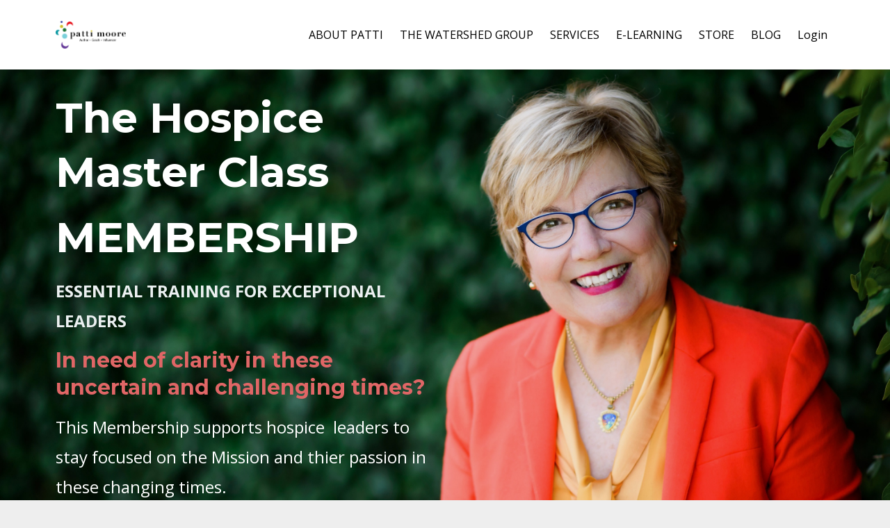

--- FILE ---
content_type: text/html; charset=utf-8
request_url: https://www.pattimoore.com/hmc-membership-lp-2022
body_size: 13812
content:
<!DOCTYPE html>
<html lang="en">
  <head>

    <!-- Title and description ================================================== -->
    
              <meta name="csrf-param" content="authenticity_token">
              <meta name="csrf-token" content="/942Lr/P0/KHLOS0c6/ZJWkBVkDdCrqdvguFjkMULVGYpIbDUn46Y8lqKEQhvm35RfoA5FhWGWrJ3n96XpKHnQ==">
            
    <title>
      
        The Hospice Master Class Membership 2022
      
    </title>
    <meta charset="utf-8" />
    <meta content="IE=edge,chrome=1" http-equiv="X-UA-Compatible">
    <meta name="viewport" content="width=device-width, initial-scale=1, maximum-scale=1, user-scalable=no">
    
      <meta name="description" content="Essential training for exceptional leaders!  Discover the art and science of being an extraordinary hospice leader. " />
    

    <!-- Helpers ================================================== -->
    <meta property="og:type" content="website">
<meta property="og:url" content="https://www.pattimoore.com/hmc-membership-lp-2022">
<meta name="twitter:card" content="summary_large_image">

<meta property="og:title" content="The Hospice Master Class Membership 2022">
<meta name="twitter:title" content="The Hospice Master Class Membership 2022">


<meta property="og:description" content="Essential training for exceptional leaders!  Discover the art and science of being an extraordinary hospice leader. ">
<meta name="twitter:description" content="Essential training for exceptional leaders!  Discover the art and science of being an extraordinary hospice leader. ">


<meta property="og:image" content="https://kajabi-storefronts-production.kajabi-cdn.com/kajabi-storefronts-production/sites/23535/images/ZpJBNPmsT46KWWSVrSKj_file.jpg">
<meta name="twitter:image" content="https://kajabi-storefronts-production.kajabi-cdn.com/kajabi-storefronts-production/sites/23535/images/ZpJBNPmsT46KWWSVrSKj_file.jpg">


    <link href="https://kajabi-storefronts-production.kajabi-cdn.com/kajabi-storefronts-production/sites/23535/images/4P6dhkI8SQCFdYmqcCmq_patti_moore_favicon.jpeg?v=2" rel="shortcut icon" />
    <link rel="canonical" href="https://www.pattimoore.com/hmc-membership-lp-2022" />

    <!-- CSS ================================================== -->
    <link rel="stylesheet" href="https://maxcdn.bootstrapcdn.com/bootstrap/4.0.0-alpha.4/css/bootstrap.min.css" integrity="sha384-2hfp1SzUoho7/TsGGGDaFdsuuDL0LX2hnUp6VkX3CUQ2K4K+xjboZdsXyp4oUHZj" crossorigin="anonymous">
    <link rel="stylesheet" href="https://maxcdn.bootstrapcdn.com/font-awesome/4.5.0/css/font-awesome.min.css">
    
      <link href="//fonts.googleapis.com/css?family=Open+Sans:400,700,400italic,700italic|Montserrat:400,700,400italic,700italic" rel="stylesheet" type="text/css">
    
    <link rel="stylesheet" media="screen" href="https://kajabi-app-assets.kajabi-cdn.com/assets/core-0d125629e028a5a14579c81397830a1acd5cf5a9f3ec2d0de19efb9b0795fb03.css" />
    <link rel="stylesheet" media="screen" href="https://kajabi-storefronts-production.kajabi-cdn.com/kajabi-storefronts-production/themes/2149304215/assets/styles.css?1641334769514194" />
    <link rel="stylesheet" media="screen" href="https://kajabi-storefronts-production.kajabi-cdn.com/kajabi-storefronts-production/themes/2149304215/assets/overrides.css?1641334769514194" />

    <!-- Container Width ================================================== -->
    
    

    <!-- Optional Background Image ======================================== -->
    

    <!-- Header hook ====================================================== -->
    <script type="text/javascript">
  var Kajabi = Kajabi || {};
</script>
<script type="text/javascript">
  Kajabi.currentSiteUser = {
    "id" : "-1",
    "type" : "Guest",
    "contactId" : "",
  };
</script>
<script type="text/javascript">
  Kajabi.theme = {
    activeThemeName: "Premier",
    previewThemeId: null,
    editor: false
  };
</script>
<meta name="turbo-prefetch" content="false">
<script>
(function(i,s,o,g,r,a,m){i['GoogleAnalyticsObject']=r;i[r]=i[r]||function(){
(i[r].q=i[r].q||[]).push(arguments)
},i[r].l=1*new Date();a=s.createElement(o),
m=s.getElementsByTagName(o)[0];a.async=1;a.src=g;m.parentNode.insertBefore(a,m)
})(window,document,'script','//www.google-analytics.com/analytics.js','ga');
ga('create', 'UA-114292413-1', 'auto', {});
ga('send', 'pageview');
</script>
<style type="text/css">
  #editor-overlay {
    display: none;
    border-color: #2E91FC;
    position: absolute;
    background-color: rgba(46,145,252,0.05);
    border-style: dashed;
    border-width: 3px;
    border-radius: 3px;
    pointer-events: none;
    cursor: pointer;
    z-index: 10000000000;
  }
  .editor-overlay-button {
    color: white;
    background: #2E91FC;
    border-radius: 2px;
    font-size: 13px;
    margin-inline-start: -24px;
    margin-block-start: -12px;
    padding-block: 3px;
    padding-inline: 10px;
    text-transform:uppercase;
    font-weight:bold;
    letter-spacing:1.5px;

    left: 50%;
    top: 50%;
    position: absolute;
  }
</style>
<script src="https://kajabi-app-assets.kajabi-cdn.com/vite/assets/track_analytics-999259ad.js" crossorigin="anonymous" type="module"></script><link rel="modulepreload" href="https://kajabi-app-assets.kajabi-cdn.com/vite/assets/stimulus-576c66eb.js" as="script" crossorigin="anonymous">
<link rel="modulepreload" href="https://kajabi-app-assets.kajabi-cdn.com/vite/assets/track_product_analytics-9c66ca0a.js" as="script" crossorigin="anonymous">
<link rel="modulepreload" href="https://kajabi-app-assets.kajabi-cdn.com/vite/assets/stimulus-e54d982b.js" as="script" crossorigin="anonymous">
<link rel="modulepreload" href="https://kajabi-app-assets.kajabi-cdn.com/vite/assets/trackProductAnalytics-3d5f89d8.js" as="script" crossorigin="anonymous">      <script type="text/javascript">
        if (typeof (window.rudderanalytics) === "undefined") {
          !function(){"use strict";window.RudderSnippetVersion="3.0.3";var sdkBaseUrl="https://cdn.rudderlabs.com/v3"
          ;var sdkName="rsa.min.js";var asyncScript=true;window.rudderAnalyticsBuildType="legacy",window.rudderanalytics=[]
          ;var e=["setDefaultInstanceKey","load","ready","page","track","identify","alias","group","reset","setAnonymousId","startSession","endSession","consent"]
          ;for(var n=0;n<e.length;n++){var t=e[n];window.rudderanalytics[t]=function(e){return function(){
          window.rudderanalytics.push([e].concat(Array.prototype.slice.call(arguments)))}}(t)}try{
          new Function('return import("")'),window.rudderAnalyticsBuildType="modern"}catch(a){}
          if(window.rudderAnalyticsMount=function(){
          "undefined"==typeof globalThis&&(Object.defineProperty(Object.prototype,"__globalThis_magic__",{get:function get(){
          return this},configurable:true}),__globalThis_magic__.globalThis=__globalThis_magic__,
          delete Object.prototype.__globalThis_magic__);var e=document.createElement("script")
          ;e.src="".concat(sdkBaseUrl,"/").concat(window.rudderAnalyticsBuildType,"/").concat(sdkName),e.async=asyncScript,
          document.head?document.head.appendChild(e):document.body.appendChild(e)
          },"undefined"==typeof Promise||"undefined"==typeof globalThis){var d=document.createElement("script")
          ;d.src="https://polyfill-fastly.io/v3/polyfill.min.js?version=3.111.0&features=Symbol%2CPromise&callback=rudderAnalyticsMount",
          d.async=asyncScript,document.head?document.head.appendChild(d):document.body.appendChild(d)}else{
          window.rudderAnalyticsMount()}window.rudderanalytics.load("2apYBMHHHWpiGqicceKmzPebApa","https://kajabiaarnyhwq.dataplane.rudderstack.com",{})}();
        }
      </script>
      <script type="text/javascript">
        if (typeof (window.rudderanalytics) !== "undefined") {
          rudderanalytics.page({"account_id":"20551","site_id":"23535"});
        }
      </script>
      <script type="text/javascript">
        if (typeof (window.rudderanalytics) !== "undefined") {
          (function () {
            function AnalyticsClickHandler (event) {
              const targetEl = event.target.closest('a') || event.target.closest('button');
              if (targetEl) {
                rudderanalytics.track('Site Link Clicked', Object.assign(
                  {"account_id":"20551","site_id":"23535"},
                  {
                    link_text: targetEl.textContent.trim(),
                    link_href: targetEl.href,
                    tag_name: targetEl.tagName,
                  }
                ));
              }
            };
            document.addEventListener('click', AnalyticsClickHandler);
          })();
        }
      </script>
<script>
!function(f,b,e,v,n,t,s){if(f.fbq)return;n=f.fbq=function(){n.callMethod?
n.callMethod.apply(n,arguments):n.queue.push(arguments)};if(!f._fbq)f._fbq=n;
n.push=n;n.loaded=!0;n.version='2.0';n.agent='plkajabi';n.queue=[];t=b.createElement(e);t.async=!0;
t.src=v;s=b.getElementsByTagName(e)[0];s.parentNode.insertBefore(t,s)}(window,
                                                                      document,'script','https://connect.facebook.net/en_US/fbevents.js');


fbq('init', '2616646905281044', {"ct":"","country":null,"em":"","fn":"","ln":"","pn":"","zp":""});
fbq('track', "PageView");</script>
<noscript><img height="1" width="1" style="display:none"
src="https://www.facebook.com/tr?id=2616646905281044&ev=PageView&noscript=1"
/></noscript>
<meta name='site_locale' content='en'><style type="text/css">
  /* Font Awesome 4 */
  .fa.fa-twitter{
    font-family:sans-serif;
  }
  .fa.fa-twitter::before{
    content:"𝕏";
    font-size:1.2em;
  }

  /* Font Awesome 5 */
  .fab.fa-twitter{
    font-family:sans-serif;
  }
  .fab.fa-twitter::before{
    content:"𝕏";
    font-size:1.2em;
  }
</style>
<link rel="stylesheet" href="https://cdn.jsdelivr.net/npm/@kajabi-ui/styles@1.0.4/dist/kajabi_products/kajabi_products.css" />
<script type="module" src="https://cdn.jsdelivr.net/npm/@pine-ds/core@3.14.0/dist/pine-core/pine-core.esm.js"></script>
<script nomodule src="https://cdn.jsdelivr.net/npm/@pine-ds/core@3.14.0/dist/pine-core/index.esm.js"></script>

  </head>
  <body>
    <div class="container container--main container--default">
      <div class="content-wrap">
        <div class="section-wrap section-wrap--top">
          <div id="section-header" data-section-id="header"><!-- Header Variables -->























<!-- KJB Settings Variables -->





<style>
  .header {
    background: #fff;
  }
  
  .header .logo--text, .header--left .header-menu a {
    line-height: 40px;
  }
  .header .logo--image {
    height: 40px;
  }
  .header .logo img {
    max-height: 40px;
  }
  .announcement {
      background: #2e91fc;
      color: #fff;
    }
  /*============================================================================
    #Header User Menu Styles
  ==============================================================================*/
  .header .user__dropdown {
    background: #fff;
    top: 71px;
  }
  .header--center .user__dropdown {
    top: 50px;
  }
  
  /*============================================================================
    #Header Responsive Styles
  ==============================================================================*/
  @media (max-width: 767px) {
    .header .logo--text {
      line-height: 40px;
    }
    .header .logo--image {
      max-height: 40px;
    }
    .header .logo img {
      max-height: 40px;
    }
    .header .header-ham {
      top: 20px;
    }
  }
</style>



  <!-- Announcement Variables -->






<!-- KJB Settings Variables -->


<style>
  .announcement {
    background: #2e91fc;
    color: #fff;
  }
  a.announcement:hover {
    color: #fff;
  }
</style>



  <div class="header header--light header--left" kjb-settings-id="sections_header_settings_background_color">
    <div class="container">
      
        <a href="/" class="logo logo--image">
          <img src="https://kajabi-storefronts-production.kajabi-cdn.com/kajabi-storefronts-production/themes/1385392/settings_images/ZXbcijhhQPeKhGC7Qb7r_Patti_Moore_Logo_1.png" kjb-settings-id="sections_header_settings_logo"/>
        </a>
      
      
        <div class="header-ham">
          <span></span>
          <span></span>
          <span></span>
        </div>
      
      <div kjb-settings-id="sections_header_settings_menu" class="header-menu">
        
          
            <a href="https://www.pattimoore.com/new-about-patti">ABOUT PATTI</a>
          
            <a href="https://www.pattimoore.com/new-watershed-group">THE WATERSHED GROUP</a>
          
            <a href="https://www.pattimoore.com/services">SERVICES</a>
          
            <a href="https://www.pattimoore.com/e-learning">E-LEARNING</a>
          
            <a href="https://www.pattimoore.com/store">STORE</a>
          
            <a href="https://www.pattimoore.com/blog">BLOG</a>
          
        
        
        
          <!-- User Dropdown Variables -->





<!-- KJB Settings Variables -->






  <span kjb-settings-id="sections_header_settings_language_login"><a href="/login">Login</a></span>


        
      </div>
    </div>
  </div>


</div>
          <div data-content-for-index data-dynamic-sections="index"><div id="section-1545396396827" data-section-id="1545396396827"></div><div id="section-1540504885254" data-section-id="1540504885254"></div><div id="section-1606946872775" data-section-id="1606946872775"></div><div id="section-1529443158947" data-section-id="1529443158947"></div><div id="section-1494867300050" data-section-id="1494867300050"><!-- Section Variables -->

















<!-- KJB Settings Variables -->




<style>
  
    .background-image--1494867300050 {
      background-image: url(https://kajabi-storefronts-production.kajabi-cdn.com/kajabi-storefronts-production/themes/2149304215/settings_images/cibGh3iQvW6nKq9H7GLA_file.jpg);
    }
  
  .section--1494867300050 {
    /*============================================================================
      #Background Color Override
    ==============================================================================*/
    background: rgba(0, 0, 0, 0.047);
  }
  
</style>



  <div class="hero-background background-image background-image--1494867300050 ">

  <div class="section section--hero section--middle section--dark section--xs-small section--1494867300050 " kjb-settings-id="sections_1494867300050_settings_overlay">
    <div class="container">
      <div class="row">
        
          <div class="col-md-6 text-xs-left btn__spacing btn__spacing--left">
            <h1 kjb-settings-id="sections_1494867300050_settings_title">The Hospice Master Class  <p><h1>MEMBERSHIP</h1>
<div kjb-settings-id="sections_1494867300050_settings_text">
  <p><span style="color: #e06666;"><span style="color: #ecf0f1;"><strong>ESSENTIAL TRAINING FOR EXCEPTIONAL LEADERS</strong></span><em> <br /></em></span></p>
<h2 class="heading__title"><span style="color: #e06666;"><span style="caret-color: #e06666;">In need of clarity in these uncertain and challenging times?<br /></span></span></h2>
<p>This Membership supports hospice&nbsp; leaders to stay focused on the Mission and thier passion in these changing times.</p>
</div>

  














<style>
  /*============================================================================
    #Individual CTA Style
  ==============================================================================*/
  .btn--solid.btn--1494867300049_0 {
    background: #3facf8 !important;
    border-color: #3facf8 !important;
    color: #fff !important;
  }
  .btn--solid.btn--1494867300049_0:hover {
    color: #fff !important;
  }
  .btn--outline.btn--1494867300049_0 {
    border-color: #3facf8 !important;
    color: #3facf8 !important;
  }
  .btn--outline.btn--1494867300049_0:hover {
    color: #3facf8 !important;
  }
</style>
<a href="/resource_redirect/offers/N7t5EwRV" class="btn btn-cta btn--auto btn--solid btn--med btn--1494867300049_0" data-offset-number="0" data-offset-period="seconds" data-event="" id="" kjb-settings-id="sections_1494867300050_blocks_1494867300049_0_settings_btn_action" target="_blank">SIGN UP HERE!</a>



          </div>
          <div class="col-md-6">
          </div>
        
      </div>
    </div>
  </div>
</div>


</div><div id="section-1529530218913" data-section-id="1529530218913"></div><div id="section-1494867323962" data-section-id="1494867323962"></div><div id="section-1529442291716" data-section-id="1529442291716"></div><div id="section-1537973609187" data-section-id="1537973609187"><!-- Section Virables -->











<!-- Contitional Section Virables -->


<!-- Kjb Section Variabels -->


<style>
  
  .section--1537973609187 {
    /*============================================================================
      #Background Color Override
    ==============================================================================*/
    background: #ecf0f1;
  }
  
    .section--1537973609187, .section--1537973609187 h1, .section--1537973609187 h2, .section--1537973609187 h3, .section--1537973609187 h4, .section--1537973609187 h5 , .section--1537973609187 h6  {
      /*============================================================================
        #Text Color Override
      ==============================================================================*/
      color: #e74c3c;
    }
  
  .section--link_list.section--dark.section--1537973609187 a, .section--link_list.section--light.section--1537973609187 a, .section--blog_posts.section--dark.section--1537973609187 a, .section--blog_posts.section--light.section--1537973609187 a, .section--feature.section--dark.section--1537973609187 a, .section--feature.section--light.section--1537973609187 a {
    
      /*============================================================================
        #Text Color Override
      ==============================================================================*/
      color: #e74c3c;
    
  }
</style>


<!-- Section Variables -->



<!-- KJB Settings Variables -->


<div class="">
  <div id="" class="section section--text section--middle section--xs-small section--light section--1537973609187 " kjb-settings-id="sections_1537973609187_settings_background_color">
    <div class="container">
      
  <div class="row heading">

  <div class="col-md-8">
    
      <h2 class="heading__title" kjb-settings-id="sections_1537973609187_settings_heading">Make 2022 the year of Learning!</h2>
    
    
  </div>
</div>

      <div class="row text-xs-center">
        <div class="col-md-10">
          <div kjb-settings-id="sections_1537973609187_settings_text" style="text-align: center">
            <p style="text-align: center;"><span style="color: #34495e;">In this elite program, hospice pioneer Patti Moore, APRN, MSN, RN will focus on the keys to being a great hospice leader.<br /></span></p>
<p style="text-align: center;"><span style="color: #34495e;">Patti's experience is unparalleled. She has spent her professional career working with and for hospices across the US.</span></p>
<p style="text-align: center;"><span style="color: #34495e;">As a former hospice Executive Director/CEO and President&nbsp;and Founder of The Watershed Group, a national hospice consulting/speaking/coaching company, Patti understands the challenges hospice leaders face in today's chaotic world.</span></p>
<p style="text-align: center;">&nbsp;</p>
          </div>
          
            














<style>
  /*============================================================================
    #Individual CTA Style
  ==============================================================================*/
  .btn--solid.btn--1541427214628 {
    background: #e74c3c !important;
    border-color: #e74c3c !important;
    color: #fff !important;
  }
  .btn--solid.btn--1541427214628:hover {
    color: #fff !important;
  }
  .btn--outline.btn--1541427214628 {
    border-color: #e74c3c !important;
    color: #e74c3c !important;
  }
  .btn--outline.btn--1541427214628:hover {
    color: #e74c3c !important;
  }
</style>
<a href="/resource_redirect/offers/N7t5EwRV" class="btn btn-cta btn--auto btn--solid btn--med btn--1541427214628" data-offset-number="" data-offset-period="seconds" data-event="" id="" kjb-settings-id="sections_1537973609187_blocks_1541427214628_settings_btn_action" target="_blank">Sign up NOW</a>

          
        </div>
      </div>
    </div>
  </div>
</div>

</div><div id="section-1606837623505" data-section-id="1606837623505"><!-- Section Virables -->











<!-- Contitional Section Virables -->


<!-- Kjb Section Variabels -->


<style>
  
  .section--1606837623505 {
    /*============================================================================
      #Background Color Override
    ==============================================================================*/
    background: #9b59b6;
  }
  
  .section--link_list.section--dark.section--1606837623505 a, .section--link_list.section--light.section--1606837623505 a, .section--blog_posts.section--dark.section--1606837623505 a, .section--blog_posts.section--light.section--1606837623505 a, .section--feature.section--dark.section--1606837623505 a, .section--feature.section--light.section--1606837623505 a {
    
  }
</style>


<!-- Spacer Variables -->




<style>
  .section--1606837623505 {
    height: 44px;
  }
  .section--1606837623505 hr {
    border-top: 1px solid #eeeeee
  }
</style>

<div id="" class="section section--spacer section--middle section-- section--1606837623505" kjb-settings-id="sections_1606837623505_settings_background_color">
  
</div>

</div><div id="section-1529443203735" data-section-id="1529443203735"></div><div id="section-1606837708628" data-section-id="1606837708628"><!-- Section Virables -->











<!-- Contitional Section Virables -->


<!-- Kjb Section Variabels -->


<style>
  
  .section--1606837708628 {
    /*============================================================================
      #Background Color Override
    ==============================================================================*/
    background: #9b59b6;
  }
  
  .section--link_list.section--dark.section--1606837708628 a, .section--link_list.section--light.section--1606837708628 a, .section--blog_posts.section--dark.section--1606837708628 a, .section--blog_posts.section--light.section--1606837708628 a, .section--feature.section--dark.section--1606837708628 a, .section--feature.section--light.section--1606837708628 a {
    
  }
</style>


<!-- Spacer Variables -->




<style>
  .section--1606837708628 {
    height: 2px;
  }
  .section--1606837708628 hr {
    border-top: 1px solid #eeeeee
  }
</style>

<div id="" class="section section--spacer section--middle section-- section--1606837708628" kjb-settings-id="sections_1606837708628_settings_background_color">
  
</div>

</div><div id="section-1529443146638" data-section-id="1529443146638"><!-- Section Virables -->











<!-- Contitional Section Virables -->


<!-- Kjb Section Variabels -->


<style>
  
  .section--1529443146638 {
    /*============================================================================
      #Background Color Override
    ==============================================================================*/
    background: #deeffa;
  }
  
    .section--1529443146638, .section--1529443146638 h1, .section--1529443146638 h2, .section--1529443146638 h3, .section--1529443146638 h4, .section--1529443146638 h5 , .section--1529443146638 h6  {
      /*============================================================================
        #Text Color Override
      ==============================================================================*/
      color: #2980b9;
    }
  
  .section--link_list.section--dark.section--1529443146638 a, .section--link_list.section--light.section--1529443146638 a, .section--blog_posts.section--dark.section--1529443146638 a, .section--blog_posts.section--light.section--1529443146638 a, .section--feature.section--dark.section--1529443146638 a, .section--feature.section--light.section--1529443146638 a {
    
      /*============================================================================
        #Text Color Override
      ==============================================================================*/
      color: #2980b9;
    
  }
</style>


<!-- Section Variables -->




<!-- KJB Settings Variables -->



<div class="">
  <div id="" class="section section--text_img section--middle section--medium section--light section--1529443146638 " kjb-settings-id="sections_1529443146638_settings_background_color">
    <div class="container">
      <div class="row">
        
          <div class="col-md-6">
            <img src="https://kajabi-storefronts-production.kajabi-cdn.com/kajabi-storefronts-production/themes/2149304215/settings_images/yfJxQQjSBuJjHV7NHEkA_2C85E402-4593-42CB-A8A8-513B6301EE3A_1_105_c.jpeg" class="img-fluid" kjb-settings-id="sections_1529443146638_settings_image"/>

          </div>
          <div class="col-md-5 offset-md-1">
            <div class="btn__spacing btn__spacing--left" kjb-settings-id="sections_1529443146638_settings_text" style="text-align: left">
  <p><strong><span style="color: #9907b3;">PATTI MOORE'S </span><span style="color: #9907b3;"><em>HOSPICE MASTER CLASS</em></span><span style="color: #9907b3;"> IS FOCUSED ON HOW MEMBERS CAN POSITIVELY IMPACT&nbsp; THEIR ORGANIZATIONS, COMMUNITIES AND THEMSELVES.<br /></span></strong></p>
<h4><span style="color: #2c3e50;">RELEVANT TOPICS INCLUDE:</span></h4>
<ul>
<li><span style="color: #2c3e50;"><strong>KNOW, TRUST AND CARE FOR YOURSELF<br /></strong></span></li>
<li><span style="color: #2c3e50;"><strong>THE ESSENTIAL&nbsp;TRAITS of HOSPICE LEADERS </strong></span></li>
<li><span style="color: #2c3e50;"><strong>MANAGING WORKFORCE SHORTAGES</strong><br /></span></li>
<li><span style="color: #2c3e50;"><strong>FINDING AND KEEPING GREAT STAFF</strong></span></li>
<li><span style="color: #2c3e50;"><strong>DEVELOPING ENDURANCE AND RESILIENCE<br /></strong></span></li>
<li><span style="color: #2c3e50;"><strong>HAVING COURAGEOUS CONVERSATIONS</strong></span></li>
<li><span style="color: #2c3e50;"><strong>ACCOUNTABILITY &amp; OWNERSHIP</strong></span></li>
<li><span style="color: #2c3e50;"><strong>LEADING VS MANAGING</strong></span><span style="color: #2c3e50;"><strong>&nbsp;</strong></span></li>
<li><span style="color: #2c3e50;"><strong>THE POWER OF INFLUENCE AND ROLE MODELING<br /></strong></span></li>
<li><span style="color: #2c3e50;"><strong>CREATING A CULTURE OF CARE&nbsp;</strong></span></li>
<li><span style="color: #2c3e50;"><strong>FOCUS ON MISSION AND MARGIN</strong></span><span style="color: #2c3e50;">&nbsp;</span></li>
</ul>
  
    














<style>
  /*============================================================================
    #Individual CTA Style
  ==============================================================================*/
  .btn--solid.btn--1529443146638_0 {
    background: #95a5a6 !important;
    border-color: #95a5a6 !important;
    color: #fff !important;
  }
  .btn--solid.btn--1529443146638_0:hover {
    color: #fff !important;
  }
  .btn--outline.btn--1529443146638_0 {
    border-color: #95a5a6 !important;
    color: #95a5a6 !important;
  }
  .btn--outline.btn--1529443146638_0:hover {
    color: #95a5a6 !important;
  }
</style>
<a href="/resource_redirect/offers/N7t5EwRV" class="btn btn-cta btn--block btn--solid btn--large btn--1529443146638_0" data-offset-number="" data-offset-period="seconds" data-event="" id="" kjb-settings-id="sections_1529443146638_blocks_1529443146638_0_settings_btn_action" target="_blank">IT'S MY TIME! SIGN ME UP!</a>

  
</div>

          </div>
        
      </div>
    </div>
  </div>
</div>

</div><div id="section-1606837432207" data-section-id="1606837432207"><!-- Section Virables -->











<!-- Contitional Section Virables -->


<!-- Kjb Section Variabels -->


<style>
  
  .section--1606837432207 {
    /*============================================================================
      #Background Color Override
    ==============================================================================*/
    background: #9b59b6;
  }
  
  .section--link_list.section--dark.section--1606837432207 a, .section--link_list.section--light.section--1606837432207 a, .section--blog_posts.section--dark.section--1606837432207 a, .section--blog_posts.section--light.section--1606837432207 a, .section--feature.section--dark.section--1606837432207 a, .section--feature.section--light.section--1606837432207 a {
    
  }
</style>


<!-- Spacer Variables -->




<style>
  .section--1606837432207 {
    height: 44px;
  }
  .section--1606837432207 hr {
    border-top: 1px solid #eeeeee
  }
</style>

<div id="" class="section section--spacer section--middle section-- section--1606837432207" kjb-settings-id="sections_1606837432207_settings_background_color">
  
</div>

</div><div id="section-1494867305824" data-section-id="1494867305824"><!-- Section Virables -->











<!-- Contitional Section Virables -->


<!-- Kjb Section Variabels -->


<style>
  
  .section--1494867305824 {
    /*============================================================================
      #Background Color Override
    ==============================================================================*/
    background: #faeefe;
  }
  
    .section--1494867305824, .section--1494867305824 h1, .section--1494867305824 h2, .section--1494867305824 h3, .section--1494867305824 h4, .section--1494867305824 h5 , .section--1494867305824 h6  {
      /*============================================================================
        #Text Color Override
      ==============================================================================*/
      color: rgba(0, 0, 0, 0.955);
    }
  
  .section--link_list.section--dark.section--1494867305824 a, .section--link_list.section--light.section--1494867305824 a, .section--blog_posts.section--dark.section--1494867305824 a, .section--blog_posts.section--light.section--1494867305824 a, .section--feature.section--dark.section--1494867305824 a, .section--feature.section--light.section--1494867305824 a {
    
      /*============================================================================
        #Text Color Override
      ==============================================================================*/
      color: rgba(0, 0, 0, 0.955);
    
  }
</style>


<div class="">
  <div id="" class="section section--feature section--top section--medium section--light section--1494867305824 " kjb-settings-id="sections_1494867305824_settings_background_color">
    <div class="container">
      
  <div class="row heading">

  <div class="col-md-8">
    
      <h2 class="heading__title" kjb-settings-id="sections_1494867305824_settings_heading"> BENEFITS you will receive from participating in the Hospice Master Class Membership!</h2>
    
    
  </div>
</div>

      <div class="row">
        
          
            <div class="col-md-3">
              <!-- Block Variables -->











<!-- KJB Settings Variables -->





<!-- Sets the Img Width If Setting Has Been Used -->

  
  <style>
    .block--1494867305824_1 img {
      width: 200px;
    }
  </style>


<div class="block--1494867305824_1" kjb-settings-id="sections_1494867305824_blocks_1494867305824_1_settings_feature" style="text-align: center">
  
    
      <img src="https://kajabi-storefronts-production.kajabi-cdn.com/kajabi-storefronts-production/themes/653246/settings_images/XiQijrRxT8yTdETz8AVg_discover_your_strengths_abstract.jpg" class="img-fluid" kjb-settings-id="sections_1494867305824_blocks_1494867305824_1_settings_image"/>
    
    <h4 kjb-settings-id="sections_1494867305824_blocks_1494867305824_1_settings_heading">Self Discovery</h4>
  
  <div kjb-settings-id="sections_1494867305824_blocks_1494867305824_1_settings_text">
    <p>Being an extraordinary leader means trusting and believing in yourself FIRST!&nbsp; This program helps members discover their own personal strengths and gaps and gives them proven strategies to step into being their best selves, Now.</p>
  </div>
  
</div>

            </div>
          
        
          
            <div class="col-md-3">
              <!-- Block Variables -->











<!-- KJB Settings Variables -->





<!-- Sets the Img Width If Setting Has Been Used -->

  
  <style>
    .block--1494867305824_2 img {
      width: 400px;
    }
  </style>


<div class="block--1494867305824_2" kjb-settings-id="sections_1494867305824_blocks_1494867305824_2_settings_feature" style="text-align: center">
  
    
      <img src="https://kajabi-storefronts-production.kajabi-cdn.com/kajabi-storefronts-production/themes/653246/settings_images/0tcNU8DBRfuDpm22Ztvd_caring_culture.jpg" class="img-fluid" kjb-settings-id="sections_1494867305824_blocks_1494867305824_2_settings_image"/>
    
    <h4 kjb-settings-id="sections_1494867305824_blocks_1494867305824_2_settings_heading">Reconnecting to your MISSION</h4>
  
  <div kjb-settings-id="sections_1494867305824_blocks_1494867305824_2_settings_text">
    <p>The Hospice Master Class&nbsp;challenges members to develop habits that will positively influence how they view their life and care about the people around them. &nbsp;The Master Class&nbsp;helps members set the bar&nbsp;for the entire organization.</p>
  </div>
  
</div>

            </div>
          
        
          
            <div class="col-md-3">
              <!-- Block Variables -->











<!-- KJB Settings Variables -->





<!-- Sets the Img Width If Setting Has Been Used -->

  
  <style>
    .block--1494867305824_0 img {
      width: 185px;
    }
  </style>


<div class="block--1494867305824_0" kjb-settings-id="sections_1494867305824_blocks_1494867305824_0_settings_feature" style="text-align: center">
  
    
      <img src="https://kajabi-storefronts-production.kajabi-cdn.com/kajabi-storefronts-production/themes/653246/settings_images/Vi8BHuDlQPi6gp6yBMiO_abstract_leaderhip_women.jpg" class="img-fluid" kjb-settings-id="sections_1494867305824_blocks_1494867305824_0_settings_image"/>
    
    <h4 kjb-settings-id="sections_1494867305824_blocks_1494867305824_0_settings_heading">Leadership Skills</h4>
  
  <div kjb-settings-id="sections_1494867305824_blocks_1494867305824_0_settings_text">
    <p>The Hospice Master Class&nbsp;focuses on what all extraordinary leaders&nbsp;must have: Clarity of purpose, Courage to be honest with themselves and others, Energy and vibrancy to stay engaged and the ability to Influence people for the common Good.</p>
  </div>
  
</div>

            </div>
          
        
          
            <div class="col-md-3">
              <!-- Block Variables -->











<!-- KJB Settings Variables -->





<!-- Sets the Img Width If Setting Has Been Used -->

  
  <style>
    .block--1530125845783 img {
      width: 200px;
    }
  </style>


<div class="block--1530125845783" kjb-settings-id="sections_1494867305824_blocks_1530125845783_settings_feature" style="text-align: center">
  
    
      <img src="https://kajabi-storefronts-production.kajabi-cdn.com/kajabi-storefronts-production/themes/653246/settings_images/fPS5uYbXTqK3keD1Wanm_collaborative_problem_solving.jpg" class="img-fluid" kjb-settings-id="sections_1494867305824_blocks_1530125845783_settings_image"/>
    
    <h4 kjb-settings-id="sections_1494867305824_blocks_1530125845783_settings_heading">Expect Success</h4>
  
  <div kjb-settings-id="sections_1494867305824_blocks_1530125845783_settings_text">
    <p>The Hospice Master Class Membership will give leaders concrete tactics and strategies to deal with complex leadership issues. Using real leadership examples you will discover ways to solve a variety of problems with care, competence and influence.</p>
  </div>
  
</div>

            </div>
          
        
          
            <div class="col-md-3">
              <!-- Block Variables -->











<!-- KJB Settings Variables -->





<!-- Sets the Img Width If Setting Has Been Used -->


<div class="block--1530125496982" kjb-settings-id="sections_1494867305824_blocks_1530125496982_settings_feature" style="text-align: center">
  
    
      <img src="https://kajabi-storefronts-production.kajabi-cdn.com/kajabi-storefronts-production/themes/653246/settings_images/WiLTmvLSSG61cq5q3FPE_support_community.jpg" class="img-fluid" kjb-settings-id="sections_1494867305824_blocks_1530125496982_settings_image"/>
    
    <h4 kjb-settings-id="sections_1494867305824_blocks_1530125496982_settings_heading">A Safe Community to Share and Learn</h4>
  
  <div kjb-settings-id="sections_1494867305824_blocks_1530125496982_settings_text">
    <p>The Hospice Master Class Membership&nbsp;is a community of like minded leaders who learn and share in a safe place, try out new approaches without fear and build a community of support, growth and connection.</p>
  </div>
  
</div>

            </div>
          
        
          
            <div class="col-md-3">
              <!-- Block Variables -->











<!-- KJB Settings Variables -->





<!-- Sets the Img Width If Setting Has Been Used -->


<div class="block--1530126195516" kjb-settings-id="sections_1494867305824_blocks_1530126195516_settings_feature" style="text-align: center">
  
    
      <img src="https://kajabi-storefronts-production.kajabi-cdn.com/kajabi-storefronts-production/themes/653246/settings_images/LKe6RrUtSNSfN4D7RiIx_resources.jpg" class="img-fluid" kjb-settings-id="sections_1494867305824_blocks_1530126195516_settings_image"/>
    
    <h4 kjb-settings-id="sections_1494867305824_blocks_1530126195516_settings_heading">Resources</h4>
  
  <div kjb-settings-id="sections_1494867305824_blocks_1530126195516_settings_text">
    <p>The Hospice Master Class offers a variety of resources to help you toward achieving your goals.&nbsp; A library of essential articles and worksheets to keep you on track with your growth and development.</p>
  </div>
  
</div>

            </div>
          
        
          
            <div class="col-md-3">
              <!-- Block Variables -->











<!-- KJB Settings Variables -->





<!-- Sets the Img Width If Setting Has Been Used -->


<div class="block--1530127336051" kjb-settings-id="sections_1494867305824_blocks_1530127336051_settings_feature" style="text-align: center">
  
    
      <img src="https://kajabi-storefronts-production.kajabi-cdn.com/kajabi-storefronts-production/themes/653246/settings_images/lDvoyc3NQ5yiPA2jPkrE_expand_network.jpg" class="img-fluid" kjb-settings-id="sections_1494867305824_blocks_1530127336051_settings_image"/>
    
    <h4 kjb-settings-id="sections_1494867305824_blocks_1530127336051_settings_heading">Expand Your Network</h4>
  
  <div kjb-settings-id="sections_1494867305824_blocks_1530127336051_settings_text">
    <p>One of the greatest benefits of this Membership is expanding your network of hospice leaders.&nbsp;Members are exposed to a variety of points of view and discover new ways to solve problems. Your network of support expands as you learn and share with one another.</p>
  </div>
  
</div>

            </div>
          
        
      </div>
    </div>
  </div>
</div>

</div><div id="section-1529528536501" data-section-id="1529528536501"></div><div id="section-1494867336782" data-section-id="1494867336782"></div><div id="section-1530130053355" data-section-id="1530130053355"><!-- Section Virables -->











<!-- Contitional Section Virables -->


<!-- Kjb Section Variabels -->


<style>
  
  .section--1530130053355 {
    /*============================================================================
      #Background Color Override
    ==============================================================================*/
    background: #bee9f4;
  }
  
  .section--link_list.section--dark.section--1530130053355 a, .section--link_list.section--light.section--1530130053355 a, .section--blog_posts.section--dark.section--1530130053355 a, .section--blog_posts.section--light.section--1530130053355 a, .section--feature.section--dark.section--1530130053355 a, .section--feature.section--light.section--1530130053355 a {
    
  }
</style>


<!-- Section Variables -->




<!-- KJB Settings Variables -->



<div class="">
  <div id="" class="section section--text_img section--middle section--small section--light section--1530130053355 " kjb-settings-id="sections_1530130053355_settings_background_color">
    <div class="container">
      <div class="row">
        
          <div class="col-md-6">
            <img src="https://kajabi-storefronts-production.kajabi-cdn.com/kajabi-storefronts-production/themes/563857/settings_images/SarvXjvXTumhEV5Oruvj_get_started.jpg" class="img-fluid" kjb-settings-id="sections_1530130053355_settings_image"/>

          </div>
          <div class="col-md-5 offset-md-1">
            <div class="btn__spacing btn__spacing--left" kjb-settings-id="sections_1530130053355_settings_text" style="text-align: left">
  <h4>STEP UP INTO MASTERY NOW!</h4>
<p>&nbsp;Would you benefit from being a member of an elite Hospice MEMBERSHIP group that meets TWICE a month&nbsp;via Video Conferencing? It's powerful, challenging, open-hearted, and transformational. Check out the link below! Hope to see you&nbsp;in the Hospice Master Class Membership group!</p>
  
    














<style>
  /*============================================================================
    #Individual CTA Style
  ==============================================================================*/
  .btn--solid.btn--1530130053355_0 {
    background: #3facf8 !important;
    border-color: #3facf8 !important;
    color: #fff !important;
  }
  .btn--solid.btn--1530130053355_0:hover {
    color: #fff !important;
  }
  .btn--outline.btn--1530130053355_0 {
    border-color: #3facf8 !important;
    color: #3facf8 !important;
  }
  .btn--outline.btn--1530130053355_0:hover {
    color: #3facf8 !important;
  }
</style>
<a href="/resource_redirect/offers/N7t5EwRV" class="btn btn-cta btn--auto btn--solid btn--med btn--1530130053355_0" data-offset-number="" data-offset-period="seconds" data-event="" id="" kjb-settings-id="sections_1530130053355_blocks_1530130053355_0_settings_btn_action" target="_blank">YES, I want to learn from the BEST!</a>

  
</div>

          </div>
        
      </div>
    </div>
  </div>
</div>

</div><div id="section-1530219609299" data-section-id="1530219609299"><!-- Section Virables -->











<!-- Contitional Section Virables -->


<!-- Kjb Section Variabels -->


<style>
  
  .section--1530219609299 {
    /*============================================================================
      #Background Color Override
    ==============================================================================*/
    background: #9b59b6;
  }
  
  .section--link_list.section--dark.section--1530219609299 a, .section--link_list.section--light.section--1530219609299 a, .section--blog_posts.section--dark.section--1530219609299 a, .section--blog_posts.section--light.section--1530219609299 a, .section--feature.section--dark.section--1530219609299 a, .section--feature.section--light.section--1530219609299 a {
    
  }
</style>


<!-- Spacer Variables -->




<style>
  .section--1530219609299 {
    height: 44px;
  }
  .section--1530219609299 hr {
    border-top: 1px solid #eeeeee
  }
</style>

<div id="" class="section section--spacer section--middle section-- section--1530219609299" kjb-settings-id="sections_1530219609299_settings_background_color">
  
</div>

</div><div id="section-1529443100780" data-section-id="1529443100780"><!-- Section Virables -->











<!-- Contitional Section Virables -->


<!-- Kjb Section Variabels -->


<style>
  
    .background-image--1529443100780 {
      background-image: url(https://kajabi-storefronts-production.kajabi-cdn.com/kajabi-storefronts-production/themes/3147387/settings_images/nLgz5dfVSDqpkJfN22AB_file.jpg);
    }
  
  .section--1529443100780 {
    /*============================================================================
      #Background Color Override
    ==============================================================================*/
    background: rgba(0, 0, 0, 0.62);
  }
  
    .section--1529443100780, .section--1529443100780 h1, .section--1529443100780 h2, .section--1529443100780 h3, .section--1529443100780 h4, .section--1529443100780 h5 , .section--1529443100780 h6  {
      /*============================================================================
        #Text Color Override
      ==============================================================================*/
      color: #ffffff;
    }
  
  .section--link_list.section--dark.section--1529443100780 a, .section--link_list.section--light.section--1529443100780 a, .section--blog_posts.section--dark.section--1529443100780 a, .section--blog_posts.section--light.section--1529443100780 a, .section--feature.section--dark.section--1529443100780 a, .section--feature.section--light.section--1529443100780 a {
    
      /*============================================================================
        #Text Color Override
      ==============================================================================*/
      color: #ffffff;
    
  }
</style>


<div class="background-image background-image--1529443100780">
  <div class="section section--testimonial section--middle section--xs-small section--dark section--1529443100780 " kjb-settings-id="sections_1529443100780_settings_background_color">
    <div class="container">
      <div class="testimonials">
        
          <!-- Block Variables -->






<!-- KJB Settings Variables -->





<div class="item testimonial">
  <p class="testimonial__text" kjb-settings-id="sections_1529443100780_blocks_1529443100780_0_settings_text">"This Hospice Master Class has been wonderful, especially this year. I really enjoy your positivity and optimism. This class has provided me the opportunity to really think about the hospice leader I want to be and offers the tools to immediately make changes that will have an impact both personally and professionally for success. The feedback and support from all the participants as we navigate this moment in history has been so insightful and normalizing. It is nice to know we really are all in this together"</p>
  
    <img src="https://kajabi-storefronts-production.kajabi-cdn.com/kajabi-storefronts-production/themes/554625/settings_images/nKKz4yRSkOIHQP1vkLp6_yellow_daisy.jpg" class="img-fluid img-circle testimonial__image" kjb-settings-id="sections_1529443100780_blocks_1529443100780_0_settings_image"/>
  
  <h5 class="testimonial__name" kjb-settings-id="sections_1529443100780_blocks_1529443100780_0_settings_name">
    TESTIMONIALS FROM HMC MEMBERS<br>
    <i class="testimonial__title" kjb-settings-id="sections_1529443100780_blocks_1529443100780_0_settings_title">Clinical Director</i>
  </h5>
</div>

        
          <!-- Block Variables -->






<!-- KJB Settings Variables -->





<div class="item testimonial">
  <p class="testimonial__text" kjb-settings-id="sections_1529443100780_blocks_1606836761861_settings_text">"The course has been wonderful.  I am a very seasoned leader and healthcare executive (40 years now!). You never get this type of training anywhere else.  Thank you!"</p>
  
    <img src="https://kajabi-storefronts-production.kajabi-cdn.com/kajabi-storefronts-production/themes/3147387/settings_images/wvTqbR1vRJ6R9QjeLBAg_file.jpg" class="img-fluid img-circle testimonial__image" kjb-settings-id="sections_1529443100780_blocks_1606836761861_settings_image"/>
  
  <h5 class="testimonial__name" kjb-settings-id="sections_1529443100780_blocks_1606836761861_settings_name">
    Kind words from a HMC member<br>
    <i class="testimonial__title" kjb-settings-id="sections_1529443100780_blocks_1606836761861_settings_title">Compliance Director</i>
  </h5>
</div>

        
          <!-- Block Variables -->






<!-- KJB Settings Variables -->





<div class="item testimonial">
  <p class="testimonial__text" kjb-settings-id="sections_1529443100780_blocks_1606837221100_settings_text">"I believe your insight in not only the hospice arena but leadership has been a great benefit to my personal development.  Your participants' active engagement has been priceless, especially for what we have gone through the past year.  The sharing of stories and best practices from other hospices have been helpful to perform my role better.  I look forward to continuing on this journey"</p>
  
    <img src="https://kajabi-storefronts-production.kajabi-cdn.com/kajabi-storefronts-production/themes/3147387/settings_images/I58Ca4Y7Rum1PEFYjnt3_file.jpg" class="img-fluid img-circle testimonial__image" kjb-settings-id="sections_1529443100780_blocks_1606837221100_settings_image"/>
  
  <h5 class="testimonial__name" kjb-settings-id="sections_1529443100780_blocks_1606837221100_settings_name">
    Testimonials from HMC members<br>
    <i class="testimonial__title" kjb-settings-id="sections_1529443100780_blocks_1606837221100_settings_title">Director of Pharmacy Services</i>
  </h5>
</div>

        
          <!-- Block Variables -->






<!-- KJB Settings Variables -->





<div class="item testimonial">
  <p class="testimonial__text" kjb-settings-id="sections_1529443100780_blocks_1637788980830_settings_text">"Thanks Patti. Your class, your books, and the videos in your library are so helpful. Things are beginning to turn around for me!"</p>
  
  <h5 class="testimonial__name" kjb-settings-id="sections_1529443100780_blocks_1637788980830_settings_name">
    Testimonial<br>
    <i class="testimonial__title" kjb-settings-id="sections_1529443100780_blocks_1637788980830_settings_title">New Hospice leader</i>
  </h5>
</div>

        
          <!-- Block Variables -->






<!-- KJB Settings Variables -->





<div class="item testimonial">
  <p class="testimonial__text" kjb-settings-id="sections_1529443100780_blocks_1637789359153_settings_text">""I have benefited from the curriculum, the conversation, and the time for introspection in ways too numerable to count. Thanks for what you do for all of us""</p>
  
  <h5 class="testimonial__name" kjb-settings-id="sections_1529443100780_blocks_1637789359153_settings_name">
    Testimonial<br>
    <i class="testimonial__title" kjb-settings-id="sections_1529443100780_blocks_1637789359153_settings_title">Hospice PC Nurse Practitioner</i>
  </h5>
</div>

        
      </div>
    </div>
    <div id="paginator">
      <div class="paginator-dots"></div>
    </div>
  </div>
</div>

</div><div id="section-1529526145486" data-section-id="1529526145486"><!-- Section Virables -->











<!-- Contitional Section Virables -->


<!-- Kjb Section Variabels -->


<style>
  
  .section--1529526145486 {
    /*============================================================================
      #Background Color Override
    ==============================================================================*/
    background: #9b59b6;
  }
  
  .section--link_list.section--dark.section--1529526145486 a, .section--link_list.section--light.section--1529526145486 a, .section--blog_posts.section--dark.section--1529526145486 a, .section--blog_posts.section--light.section--1529526145486 a, .section--feature.section--dark.section--1529526145486 a, .section--feature.section--light.section--1529526145486 a {
    
  }
</style>


<!-- Spacer Variables -->




<style>
  .section--1529526145486 {
    height: 44px;
  }
  .section--1529526145486 hr {
    border-top: 1px solid #eeeeee
  }
</style>

<div id="" class="section section--spacer section--middle section-- section--1529526145486" kjb-settings-id="sections_1529526145486_settings_background_color">
  
</div>

</div><div id="section-1529360072031" data-section-id="1529360072031"></div><div id="section-1529442179060" data-section-id="1529442179060"></div><div id="section-1529442259235" data-section-id="1529442259235"></div><div id="section-1529442382339" data-section-id="1529442382339"></div><div id="section-1529442399463" data-section-id="1529442399463"></div><div id="section-1529442438595" data-section-id="1529442438595"></div><div id="section-1529442483629" data-section-id="1529442483629"></div><div id="section-1529442521749" data-section-id="1529442521749"></div><div id="section-1529442567438" data-section-id="1529442567438"></div><div id="section-1529442593610" data-section-id="1529442593610"></div><div id="section-1529442618955" data-section-id="1529442618955"></div><div id="section-1529442644294" data-section-id="1529442644294"></div><div id="section-1529442677809" data-section-id="1529442677809"></div><div id="section-1529442724125" data-section-id="1529442724125"></div><div id="section-1529442773775" data-section-id="1529442773775"></div><div id="section-1529442819579" data-section-id="1529442819579"></div><div id="section-1529442978386" data-section-id="1529442978386"></div><div id="section-1529443030756" data-section-id="1529443030756"></div><div id="section-1529443052697" data-section-id="1529443052697"></div><div id="section-1529443125280" data-section-id="1529443125280"></div><div id="section-1537979419150" data-section-id="1537979419150"></div><div id="section-1537979600988" data-section-id="1537979600988"></div><div id="section-1529442125330" data-section-id="1529442125330"><!-- Section Virables -->











<!-- Contitional Section Virables -->


<!-- Kjb Section Variabels -->


<style>
  
  .section--1529442125330 {
    /*============================================================================
      #Background Color Override
    ==============================================================================*/
    background: #95a5a6;
  }
  
  .section--link_list.section--dark.section--1529442125330 a, .section--link_list.section--light.section--1529442125330 a, .section--blog_posts.section--dark.section--1529442125330 a, .section--blog_posts.section--light.section--1529442125330 a, .section--feature.section--dark.section--1529442125330 a, .section--feature.section--light.section--1529442125330 a {
    
  }
</style>


<!-- Section Variables -->


<!-- KJB Settings Variables -->


<div class="">
  <div id="" class="section section--accordion section--middle section--xs-small section--light section--1529442125330 " kjb-settings-id="sections_1529442125330_settings_background_color">
    <div class="container">
      
  <div class="row heading">

  <div class="col-md-8">
    
      <h2 class="heading__title" kjb-settings-id="sections_1529442125330_settings_heading">Frequently Asked Questions</h2>
    
    
  </div>
</div>

      <div class="row text-xs-center">
        <div class="col-md-10">
          <div class="accordion" id="accordion-1529442125330" role="tablist" aria-multiselectable="true">
            
              <!-- Block Variables -->







<div class="accordion__item panel">
  <a class="accordion__title" data-toggle="collapse" href="#accordion-item-1529442125330_0" aria-expanded="false" aria-controls="accordion-item-1529442125330_0" kjb-settings-id="sections_1529442125330_blocks_1529442125330_0_settings_accordion_trigger">
    <i class="accordion__icon"></i>
    Why did you start this Membership program?
  </a>
  <div class="collapse show" id="accordion-item-1529442125330_0" role="tabpanel" data-parent="#accordion-1529442125330">
    <div class="accordion__body" kjb-settings-id="sections_1529442125330_blocks_1529442125330_0_settings_accordion_body">
      <p>With 35 years of hospice experience as both a hospice executive and as founder of The Watershed Group it has been my deepest desire to serve those people who are managing and leading hospices all over the globe.&nbsp; To provide a community of sharing of what it takes to be a great leader.&nbsp; To improve the care provided to dying people and their loved ones in my hope and dream.&nbsp; And to help managers and leaders bring back the feeling of purposeful mission of what they do!</p>
    </div>
  </div>
</div>

            
              <!-- Block Variables -->







<div class="accordion__item panel">
  <a class="accordion__title" data-toggle="collapse" href="#accordion-item-1529442125330_1" aria-expanded="false" aria-controls="accordion-item-1529442125330_1" kjb-settings-id="sections_1529442125330_blocks_1529442125330_1_settings_accordion_trigger">
    <i class="accordion__icon"></i>
    What is the length of time for the participants?
  </a>
  <div class="collapse show" id="accordion-item-1529442125330_1" role="tabpanel" data-parent="#accordion-1529442125330">
    <div class="accordion__body" kjb-settings-id="sections_1529442125330_blocks_1529442125330_1_settings_accordion_body">
      <p>The Hospice Master Class runs for 6 months it begins in January and ends in June. Calls are via Video and last for 60 minutes. There will be 2 calls per month: 1 monthly teaching and 1 group discussion. All calls are archived and downloadable to watch/listen to at your convenience.</p>
<p>Members will get the most of the membership by staying engaged each month and ongoing.&nbsp;</p>
    </div>
  </div>
</div>

            
              <!-- Block Variables -->







<div class="accordion__item panel">
  <a class="accordion__title" data-toggle="collapse" href="#accordion-item-1529442125330_2" aria-expanded="false" aria-controls="accordion-item-1529442125330_2" kjb-settings-id="sections_1529442125330_blocks_1529442125330_2_settings_accordion_trigger">
    <i class="accordion__icon"></i>
    What would you consider the desired outcome of the Membership??
  </a>
  <div class="collapse show" id="accordion-item-1529442125330_2" role="tabpanel" data-parent="#accordion-1529442125330">
    <div class="accordion__body" kjb-settings-id="sections_1529442125330_blocks_1529442125330_2_settings_accordion_body">
      <p>The outcome is twofold: Members will discover more clarity in their life, more courage and confidence at work and home, ways of being more productive toward the things that really matter like their goals/mission/purpose, and how to balance work/life to live up to their best selves.&nbsp;</p>
<p>They will also establish connections with others who work in the field and develop relationships to share best practices and problem-solve together.</p>
    </div>
  </div>
</div>

            
              <!-- Block Variables -->







<div class="accordion__item panel">
  <a class="accordion__title" data-toggle="collapse" href="#accordion-item-1530123679858" aria-expanded="false" aria-controls="accordion-item-1530123679858" kjb-settings-id="sections_1529442125330_blocks_1530123679858_settings_accordion_trigger">
    <i class="accordion__icon"></i>
    Who would you consider to be prime candidates for this type of Membership?
  </a>
  <div class="collapse show" id="accordion-item-1530123679858" role="tabpanel" data-parent="#accordion-1529442125330">
    <div class="accordion__body" kjb-settings-id="sections_1529442125330_blocks_1530123679858_settings_accordion_body">
      <p>Executives, Directors, and Managers. This Hospice Master Class is transformative for anyone interested in being a great leader. It will help members become more self-aware and develop habits to increase levels of expertise and personal growth.&nbsp;</p>
<p>This Membership will help attendees discover the art and science of great hospice leadership.</p>
<p>&nbsp;</p>
    </div>
  </div>
</div>

            
              <!-- Block Variables -->







<div class="accordion__item panel">
  <a class="accordion__title" data-toggle="collapse" href="#accordion-item-1530123902949" aria-expanded="false" aria-controls="accordion-item-1530123902949" kjb-settings-id="sections_1529442125330_blocks_1530123902949_settings_accordion_trigger">
    <i class="accordion__icon"></i>
    How does it work?
  </a>
  <div class="collapse show" id="accordion-item-1530123902949" role="tabpanel" data-parent="#accordion-1529442125330">
    <div class="accordion__body" kjb-settings-id="sections_1529442125330_blocks_1530123902949_settings_accordion_body">
      <p>The calls are typically done via Video Conferencing so all you need is a smart phone and/or computer and a WiFi connection; everyone sees each other, the calls are video/audio taped so if you miss a call you can watch or listen to the replay.</p>
    </div>
  </div>
</div>

            
              <!-- Block Variables -->







<div class="accordion__item panel">
  <a class="accordion__title" data-toggle="collapse" href="#accordion-item-1638388158249" aria-expanded="false" aria-controls="accordion-item-1638388158249" kjb-settings-id="sections_1529442125330_blocks_1638388158249_settings_accordion_trigger">
    <i class="accordion__icon"></i>
    How much does it cost?
  </a>
  <div class="collapse show" id="accordion-item-1638388158249" role="tabpanel" data-parent="#accordion-1529442125330">
    <div class="accordion__body" kjb-settings-id="sections_1529442125330_blocks_1638388158249_settings_accordion_body">
      <p>From now until January 15, 2022, the special low rate for the 2022 Hospice Master Class is only $1,997!</p>
<p>After January 15, 2022, the rate will be $2,497. Sign up now and SAVE!</p>
    </div>
  </div>
</div>

            
          </div>
        </div>
      </div>
    </div>
  </div>
</div>

</div><div id="section-1529442855907" data-section-id="1529442855907"><!-- Section Virables -->











<!-- Contitional Section Virables -->


<!-- Kjb Section Variabels -->


<style>
  
  .section--1529442855907 {
    /*============================================================================
      #Background Color Override
    ==============================================================================*/
    background: #ecf0f1;
  }
  
    .section--1529442855907, .section--1529442855907 h1, .section--1529442855907 h2, .section--1529442855907 h3, .section--1529442855907 h4, .section--1529442855907 h5 , .section--1529442855907 h6  {
      /*============================================================================
        #Text Color Override
      ==============================================================================*/
      color: #000000;
    }
  
  .section--link_list.section--dark.section--1529442855907 a, .section--link_list.section--light.section--1529442855907 a, .section--blog_posts.section--dark.section--1529442855907 a, .section--blog_posts.section--light.section--1529442855907 a, .section--feature.section--dark.section--1529442855907 a, .section--feature.section--light.section--1529442855907 a {
    
      /*============================================================================
        #Text Color Override
      ==============================================================================*/
      color: #000000;
    
  }
</style>


<div class="">
  <div id="" class="section section--offers section--top section--xs-small section--light section--1529442855907 " kjb-settings-id="sections_1529442855907_settings_background_color">
    <div class="container">
      
  <div class="row heading">

  <div class="col-md-8">
    
      <h2 class="heading__title" kjb-settings-id="sections_1529442855907_settings_heading">CLASS STARTS JANUARY, 2022</h2>
    
    
  </div>
</div>

      <div class="row text-xs-center">
        
          
              










<div class="col-md-4">
  <a href="/resource_redirect/offers/N7t5EwRV" class="card section--light" style="text-align: left;background: #fff;" kjb-settings-id="sections_1529442855907_blocks_1529442855907_0_settings_background_color" target="_blank">
    <img class="card--img" src="https://kajabi-storefronts-production.kajabi-cdn.com/kajabi-storefronts-production/themes/1385392/settings_images/1EVewt0yQLKMGgHK8sMg_file.jpg"/>
    <div class="card--body">
      <h5 class="card--title" style="color:;">Hospice Master Class Membership</h5>
      <p class="card--description" style="color:;">JOIN my Hospice Master Class Membership, and get these Bonuses and MORE!!
No Mission No Margin [DIGITAL book],
No Mission No Margin [AUDIO book],
Coaching with Excellence [TRAINING Video],
Creating a Culture of Care [DIGITAL book</p>
      <h5 class="card--price" style="color:;">Save NOW! Only $1997 till 1/1/2022</h5>
    </div>
  </a>
</div>

          
        
      </div>
    </div>
  </div>
</div>

</div><div id="section-1539711960022" data-section-id="1539711960022"></div><div id="section-1540047570490" data-section-id="1540047570490"></div><div id="section-1540496349545" data-section-id="1540496349545"></div><div id="section-1540501617034" data-section-id="1540501617034"></div><div id="section-1540879320146" data-section-id="1540879320146"><!-- Section Virables -->











<!-- Contitional Section Virables -->


<!-- Kjb Section Variabels -->


<style>
  
    .background-image--1540879320146 {
      background-image: url(https://kajabi-storefronts-production.kajabi-cdn.com/kajabi-storefronts-production/themes/2149304215/assets/custom.jpg?1641334769514194);
    }
  
  .section--1540879320146 {
    /*============================================================================
      #Background Color Override
    ==============================================================================*/
    background: #ffffff;
  }
  
  .section--link_list.section--dark.section--1540879320146 a, .section--link_list.section--light.section--1540879320146 a, .section--blog_posts.section--dark.section--1540879320146 a, .section--blog_posts.section--light.section--1540879320146 a, .section--feature.section--dark.section--1540879320146 a, .section--feature.section--light.section--1540879320146 a {
    
  }
</style>

<!-- Extra Settings Variables -->





<!-- Kjb Settings Variables -->




<div class="background-image background-image--1540879320146  timed-section" data-offset-number="" data-offset-period="seconds" data-event="" kjb-settings-id="sections_1540879320146_settings_section_reveal">
  <div class="section section--custom_content section--middle section--center section--xs-small section--light section--1540879320146 " kjb-settings-id="sections_1540879320146_settings_background_color">
    <div class="container">
      
  <div class="row heading">

  <div class="col-md-8">
    
      <h2 class="heading__title" kjb-settings-id="sections_1540879320146_settings_heading">100% Money Back GUARANTEE</h2>
    
    
  </div>
</div>

      <div class="row">
        
          
              <!-- Block Variables -->





<style>
  .block--1540879320146_0 {
    text-align: center;
  }
  
    .block-break--1540879320146_0 {
      display: none;
    }
  
</style>


<!-- Block Variables -->


<!-- KJB Settings Variables -->


<!-- Force Line Break -->
<div class="block-break--1540879320146_0"></div>

<div class="col-md-2 block--1540879320146_0">
  <div kjb-settings-id="sections_1540879320146_blocks_1540879320146_0_settings_text">
    <h6>If after 3 sessions you are not 100% satisfied with the value you receive, just ask for your money back.&nbsp;</h6>
  </div>
</div>

<!-- Force Line Break -->
<div class="block-break--1540879320146_0"></div>

            
        
          
              <!-- Block Variables -->





<style>
  .block--1540879585832 {
    text-align: center;
  }
  
    .block-break--1540879585832 {
      display: none;
    }
  
</style>


<!-- Block Variables -->


<!-- KJB Settings Variables -->



<!-- Force Line Break -->
<div class="block-break--1540879585832"></div>
<div class="col-md-2 block--1540879585832">
  
  <div kjb-settings-id="sections_1540879320146_blocks_1540879585832_settings_cta">
    














<style>
  /*============================================================================
    #Individual CTA Style
  ==============================================================================*/
  .btn--solid.btn--1540879585832 {
    background: #f10ff0 !important;
    border-color: #f10ff0 !important;
    color: #fff !important;
  }
  .btn--solid.btn--1540879585832:hover {
    color: #fff !important;
  }
  .btn--outline.btn--1540879585832 {
    border-color: #f10ff0 !important;
    color: #f10ff0 !important;
  }
  .btn--outline.btn--1540879585832:hover {
    color: #f10ff0 !important;
  }
</style>
<a href="/resource_redirect/offers/N7t5EwRV" class="btn btn-cta btn--auto btn--solid btn--med btn--1540879585832" data-offset-number="" data-offset-period="seconds" data-event="" id="" kjb-settings-id="sections_1540879320146_blocks_1540879585832_settings_btn_action" target="_blank">SIGN ME UP FOR SUCCESS!</a>

  </div>
</div>
<!-- Force Line Break -->
<div class="block-break--1540879585832"></div>

            
        
      </div>
    </div>
  </div>
</div>

</div><div id="section-1540879977559" data-section-id="1540879977559"><!-- Section Virables -->











<!-- Contitional Section Virables -->


<!-- Kjb Section Variabels -->


<style>
  
  .section--1540879977559 {
    /*============================================================================
      #Background Color Override
    ==============================================================================*/
    background: #9b59b6;
  }
  
  .section--link_list.section--dark.section--1540879977559 a, .section--link_list.section--light.section--1540879977559 a, .section--blog_posts.section--dark.section--1540879977559 a, .section--blog_posts.section--light.section--1540879977559 a, .section--feature.section--dark.section--1540879977559 a, .section--feature.section--light.section--1540879977559 a {
    
  }
</style>


<!-- Spacer Variables -->




<style>
  .section--1540879977559 {
    height: 44px;
  }
  .section--1540879977559 hr {
    border-top: 1px solid #eeeeee
  }
</style>

<div id="" class="section section--spacer section--middle section-- section--1540879977559" kjb-settings-id="sections_1540879977559_settings_background_color">
  
</div>

</div></div>
          <div id="section-footer" data-section-id="footer">



<style>
  .footer {
    background: #272d34;
  }
  
</style>


  
  
    <style>
      .container--main {
        background: #272d34;
      }
    </style>
  
  <footer class="footer footer--dark footer--left" kjb-settings-id="sections_footer_settings_background_color">
    <div class="container">
      <div class="footer__text-container">
        
        
          <span kjb-settings-id="sections_footer_settings_copyright" class="footer__copyright">&copy; 2026 Patti Moore / The Watershed Group® / No Mission No Maragin® All Rights Reserved.</span>
        
        
        
          <div kjb-settings-id="sections_footer_settings_menu" class="footer__menu">
            
              <a class="footer__menu-item" href="https://www.pattimoore.com/pages/terms">Terms</a>
            
              <a class="footer__menu-item" href="https://www.pattimoore.com/pages/privacy-policy">Privacy</a>
            
              <a class="footer__menu-item" href="https://www.pattimoore.com/blog">Blog</a>
            
          </div>
        
      </div>
      <!-- Section Variables -->






















<!-- KJB Settings Variables -->

















<style>
  .footer .social-icons__icon,
  .footer .social-icons__icon:hover {
    color: #ffffff;
  }
  .footer .social-icons--round .social-icons__icon ,
  .footer .social-icons--square .social-icons__icon {
    background-color: #3facf8;
  }
</style>


  <div class="social-icons social-icons--none social-icons--left">
    <div class="social-icons__row">
      
        <a class="social-icons__icon fa fa-facebook" href="https://www.facebook.com/TheWatershedGroup" kjb-settings-id="sections_footer_settings_social_icon_link_facebook"></a>
      
      
        <a class="social-icons__icon fa fa-twitter" href="https://twitter.com/pattimooretwg" kjb-settings-id="sections_footer_settings_social_icon_link_twitter"></a>
      
      
      
        <a class="social-icons__icon fa fa-youtube" href="https://www.youtube.com/channel/UC8PpZTtOoVDTSXTzXn21aWg" kjb-settings-id="sections_footer_settings_social_icon_link_youtube"></a>
      
      
      
      
      
      
        <a class="social-icons__icon fa fa-apple" href="https://itunes.apple.com/us/podcast/podcast-series-the-mission-strategist-the-watershed-group/id1046082648?mt=2" kjb-settings-id="sections_footer_settings_social_icon_link_itunes"></a>
      
      
        <a class="social-icons__icon fa fa-linkedin" href="https://www.linkedin.com/in/pattimoore/" kjb-settings-id="sections_footer_settings_social_icon_link_linkedin"></a>
      
      
      
      
      
      
      
    </div>
  </div>


    </div>
  </footer>


</div>
        </div>
      </div>
    </div>
    <div id="section-pop_exit" data-section-id="pop_exit">

  



  


</div>
    <div id="section-pop_two_step" data-section-id="pop_two_step">






  


<style>
  #two-step {
    display: none;
    /*============================================================================
      #Background Color Override
    ==============================================================================*/
    
      /*============================================================================
        #Text Color Override
      ==============================================================================*/
      color: ;
    
  }
</style>

<div id="two-step" class="pop pop--light">
  <div class="pop__content">
    <div class="pop__inner">
      <div class="pop__body" style="background: #fff;">
        <a class="pop__close">
          Close
        </a>
        
          <img src="https://kajabi-storefronts-production.kajabi-cdn.com/kajabi-storefronts-production/themes/2149304215/assets/two_step.jpg?1641334769514194" class="img-fluid" kjb-settings-id="sections_pop_two_step_settings_image"/>
        
        <div class="pop__body--inner">
          
            <div class="block--1492725498873">
              
                  




<style>
  .block--1492725498873 .progress-wrapper .progress-bar {
    width: 50%;
    background-color: #3facf8;
  }
  .block--1492725498873 .progress-wrapper .progress {
    background-color: #f9f9f9;
  }
</style>

<div class="progress-wrapper" kjb-settings-id="sections_pop_two_step_blocks_1492725498873_settings_show_progress">
  <p class="progress-percent" kjb-settings-id="sections_pop_two_step_blocks_1492725498873_settings_progress_text">50% Complete</p>
  <div class="progress">
    <div class="progress-bar progress-bar-striped" kjb-settings-id="sections_pop_two_step_blocks_1492725498873_settings_progress_percent"></div>
  </div>
</div>

                
            </div>
          
            <div class="block--1492725503624">
              
                  <div kjb-settings-id="sections_pop_two_step_blocks_1492725503624_settings_text">
  <h3>Two Step</h3>
<p>Lorem ipsum dolor sit amet, consectetur adipiscing elit, sed do eiusmod tempor incididunt ut labore et dolore magna aliqua.</p>
</div>

              
            </div>
          
          
  


        </div>
      </div>
    </div>
  </div>
</div>

</div>

    <!-- Javascripts ================================================== -->
    <script src="https://kajabi-app-assets.kajabi-cdn.com/assets/core-138bf53a645eb18eb9315f716f4cda794ffcfe0d65f16ae1ff7b927f8b23e24f.js"></script>
    <script charset='ISO-8859-1' src='https://fast.wistia.com/assets/external/E-v1.js'></script>
    <script charset='ISO-8859-1' src='https://fast.wistia.com/labs/crop-fill/plugin.js'></script>
    <script src="https://cdnjs.cloudflare.com/ajax/libs/ouibounce/0.0.12/ouibounce.min.js"></script>
    <script src="https://cdnjs.cloudflare.com/ajax/libs/slick-carousel/1.6.0/slick.min.js"></script>
    <script src="https://kajabi-storefronts-production.kajabi-cdn.com/kajabi-storefronts-production/themes/2149304215/assets/scripts.js?1641334769514194"></script>
    <script src="https://cdnjs.cloudflare.com/ajax/libs/tether/1.3.8/js/tether.min.js"></script><!-- Tether for Bootstrap -->
    <script src="https://maxcdn.bootstrapcdn.com/bootstrap/4.0.0-alpha.4/js/bootstrap.min.js" integrity="sha384-VjEeINv9OSwtWFLAtmc4JCtEJXXBub00gtSnszmspDLCtC0I4z4nqz7rEFbIZLLU" crossorigin="anonymous"></script>
  </body>
</html>

--- FILE ---
content_type: text/plain
request_url: https://www.google-analytics.com/j/collect?v=1&_v=j102&a=1150486781&t=pageview&_s=1&dl=https%3A%2F%2Fwww.pattimoore.com%2Fhmc-membership-lp-2022&ul=en-us%40posix&dt=The%20Hospice%20Master%20Class%20Membership%202022&sr=1280x720&vp=1280x720&_u=IEBAAEABAAAAACAAI~&jid=1854092041&gjid=1450804728&cid=339972867.1768664907&tid=UA-114292413-1&_gid=772217853.1768664907&_r=1&_slc=1&z=35948885
body_size: -451
content:
2,cG-RZ61PEKJ4K